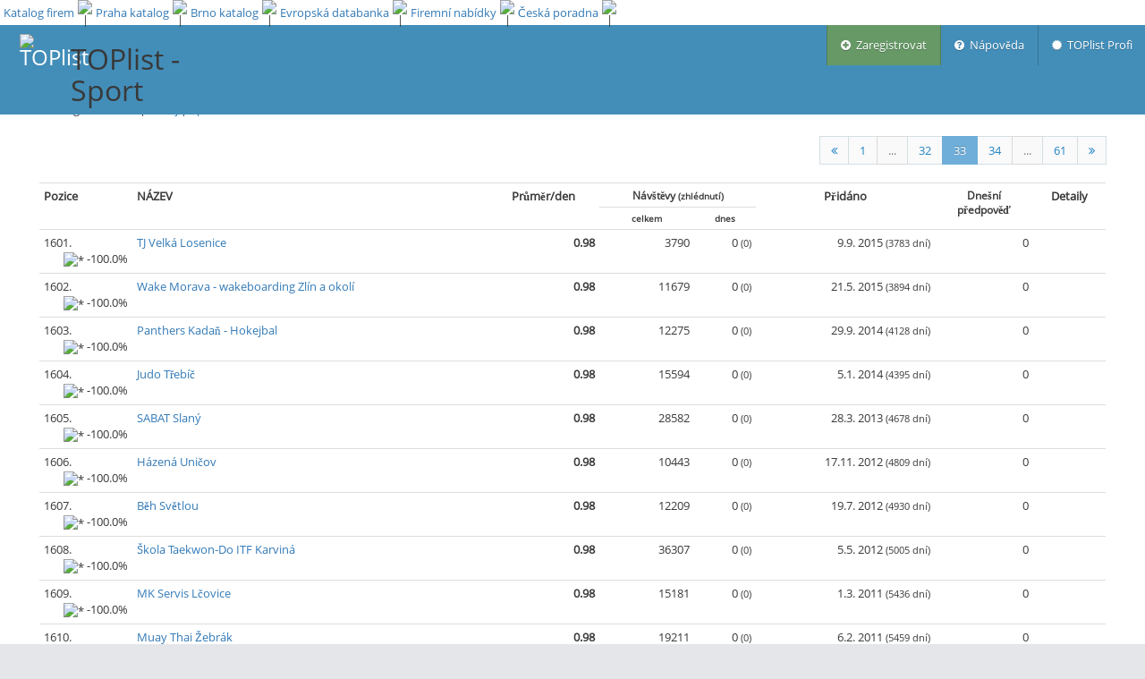

--- FILE ---
content_type: text/html; charset=utf-8
request_url: https://www.toplist.cz/sport/1600/
body_size: 7472
content:
<!DOCTYPE html>
<html lang="cs_CZ">
<head>
    
    
    <meta http-equiv="Content-Type" content="text/html; charset=utf-8" />
    <meta http-equiv="X-UA-Compatible" content="IE=edge,chrome=1" />
    <meta charset="utf-8"/>
    <link rel="icon" href="https://www.toplist.cz/img/favicon.ico"/>
    <link rel="search" type="application/opensearchdescription+xml" href="/search/xml/" title="TOPlist" />
    <title>Sport | TOPlist</title>
	<meta http-equiv="Content-Language" content="cs_CZ" />
	<meta http-equiv="Cache-Control" content="Public" />
	<meta name="description" content="on-line počítadlo a statistiky přístupu na stránky" />
	<meta name="keywords" content="toplist, počítadlo, counter, visit, stats, statistiky, statistics, top, hit, statistika" />
	<meta name="author" content="Pavel Francírek (toplist.cz);" />
    <meta name="viewport" content="width=device-width, initial-scale=1.0, maximum-scale=1.0" />

    

    <!-- bootstrap & fontawesome -->
    <link rel="stylesheet" href="/assets/css/bootstrap.min.css" />
    <link rel="stylesheet" href="/assets/css/font-awesome.min.css" />

    <!-- text fonts -->
    <link rel="stylesheet" href="/assets/css/ace-fonts.min.css" />

    <!-- ace styles -->
    <link rel="stylesheet" href="/assets/css/ace.min.css" class="ace-main-stylesheet" id="main-ace-style" />

    <!--[if lte IE 9]>
            <link rel="stylesheet" href="/assets/css/ace-part2.min.css" class="ace-main-stylesheet" />
    <![endif]-->

    <!--[if lte IE 9]>
      <link rel="stylesheet" href="/assets/css/ace-ie.min.css" />
    <![endif]-->

    <!-- inline styles related to this page -->

    <!-- ace settings handler -->
    <script type="text/javascript" src="/assets/js/ace-extra.min.js"></script>

    <!-- HTML5shiv and Respond.js for IE8 to support HTML5 elements and media queries -->

    <!--[if lte IE 8]>
    <script src="/assets/js/html5shiv.min.js"></script>
    <script src="/assets/js/respond.min.js"></script>
    <![endif]-->
    <link rel="stylesheet" href="/css/toplist-ace.css?1149" />
    <style media="all" type="text/css">
    /*  */
    div.navbar {
        margin-top: 28px;
    }
    div#main-container {
        padding-top: 75px;
    }
    div#top_bar {
        position: fixed;
        top: 0px;
        background: white;
        height: 28px;
        width: 100%;
        z-index: 1030;
    }
    div#top_bar td {
        padding-left: 4px;
        line-height: 12px;
        text-align: center;        
    }
    /* */
    </style>
    
<style media="all" type="text/css">
input#search {
    padding: 3px;
    vertical-align: bottom;
    height: 30px;
}
button.btn-xs {
    vertical-align: bottom;
    height: 30px;
}
</style>


</head>
<body class="no-skin">

    
    <!-- #section:basics/navbar.layout -->
    <div id="navbar" class="navbar navbar-default navbar-fixed-top">
        <script type="text/javascript">
                try{ace.settings.check('navbar' , 'fixed')}catch(e){}
        </script>
        <div id="navbar-container" class="navbar-container">
            <button data-target="#menu" data-toggle="collapse" type="button" class="navbar-toggle menu-toggler pull-right" id="menu-toggler">
                <span class="sr-only">Menu</span>
                <span class="icon-bar"></span>
                <span class="icon-bar"></span>
                <span class="icon-bar"></span>
            </button>
            <div class="navbar-header navbar-left">
                <a href="/" class="navbar-brand"><img src="/img/logo_64.png" alt="TOPlist" width="45" height="45"></a>
                <h1>TOPlist - 
Sport
</h1>
            </div>
            <div class=" navbar-header navbar-right" role="navigation">
                <div id="menu" class="collapse navbar-collapse">
                    <ul class="nav navbar-nav navbar-right" role="tablist">
                        <li style="background-color: #669966">
                            <a href="/register/?categoryId=6" title="Zaregistrovat">
                                <i class="ace-icon fa fa-plus-circle"></i> &nbsp;Zaregistrovat
                            </a>
                        </li>
                        <li>
                            <a href="https://o.toplist.cz/napoveda/" target="_blank" title="Nápověda">
                                <i class="ace-icon fa fa-question-circle"></i> &nbsp;Nápověda
                            </a>
                        </li>
                        <li>
                            <a href="https://profi.toplist.cz/" target="_blank" title="TOPlist Profi">
                                <i class="ace-icon fa fa-certificate"></i> &nbsp;TOPlist Profi
                            </a>
                        </li><!-- /section:basics/navbar.user_menu -->
                    </ul>
                </div>
            </div><!-- /.navbar-header -->
        </div>
    </div>
    <!-- /section:basics/navbar.layout -->
    
    <div class="main-container" id="main-container">
        <script type="text/javascript">
            try{ace.settings.check('main-container' , 'fixed')}catch(e){}
        </script>

        <div class="main-content">
                <div class="main-content-inner">
                    <div class="page-content">
        
    <div class="container-fluid">
        <div id="main-col">
            <div id="search-box" class="align-center">
                <form><div class="align-left">
                <label for="category">Kategorie</label>:
                <select id="category" name="category"><option value="all">Vše</option><option value="auto-moto">Auto, moto</option><option value="cestovani">Cestování</option><option value="chovatelstvi">Chovatelství</option><option value="divadlo">Divadlo</option><option value="ekonomika-finance">Ekonomika, finance</option><option value="erotika">Erotika</option><option value="eshopy">Eshopy</option><option value="film">Film</option><option value="fotografie">Fotografie</option><option value="gastronomie">Gastronomie</option><option value="hardware">Hardware</option><option value="historie">Historie</option><option value="hudba">Hudba</option><option value="instituce">Instituce</option><option value="internet">Internet</option><option value="inzerce-reklama">Inzerce, reklama</option><option value="komercni">Komerční stránky</option><option value="konicky-hobby">Koníčky, hobby</option><option value="magaziny">Magazíny</option><option value="mobily">Mobily</option><option value="obce-mesta">Obce, města</option><option value="osobni">Osobní stránky</option><option value="pocitacove-hry">Počítačové hry</option><option value="prumysl">Průmysl</option><option value="radia">Rádia</option><option value="reality">Reality</option><option value="software">Software</option><option selected value="sport">Sport</option><option value="statni-sprava">Státní správa</option><option value="stavebnictvi">Stavebnictví</option><option value="skolstvi">Školství</option><option value="umeni">Umění</option><option value="veda-technika">Věda, technika</option><option value="warez">Warez</option><option value="weblogy">Weblogy</option><option value="webziny">Webziny</option><option value="zabava">Zábava</option><option value="zahranicni">Zahraniční</option><option value="zdravi">Zdraví</option><option value="zemedelstvi">Zemědělství</option><option value="zpravodajstvi">Zpravodajství</option><option value="zivotni-styl">Životní styl</option></select>
                <input autofocus="true" id="search" name="search" placeholder="Hledat" type="text" value=""><button
                        class="btn btn-primary btn-xs"><i class="fa fa-search"></i></button>
                <br>Podkategorie: 
                <a href="/sport/fotbal/">fotbal</a> | 
                <a href="/sport/hokej/">hokej</a> | 
                <a href="/sport/tipovani/">tipování</a>
                </div></form>
            </div>
            <div class="col-xs-12">
                <span class="hidden-xs hidden-sm"><ul class="pagination pull-right">
                <li>
                    <a href="/sport/1550/" >
                        <i class="ace-icon fa fa-angle-double-left"></i>
                    </a>
                </li>
                <li>
                    <a href="/sport/">1</a>
                </li><li class="disabled">
                    <a>...</a>
                </li><li>
                    <a href="/sport/1550/">32</a>
                </li><li class="active">
                    <a href="/sport/1600/">33</a>
                </li><li>
                    <a href="/sport/1650/">34</a>
                </li><li class="disabled">
                    <a>...</a>
                </li><li>
                    <a href="/sport/3000/">61</a>
                </li>
                <li>
                    <a href="/sport/1650/" >
                        <i class="ace-icon fa fa-angle-double-right"></i>
                    </a>
                </li>
            </ul></span>
                <table class="table table-condensed table-hover align-right">
                    <tr>
                        <th id="pozice" rowspan="2" style="width: 8em;">Pozice</th>
                        <th rowspan="2">NÁZEV</th>
                        <th class="align-center" rowspan="2" align="center">Průměr/den</th>
                        <th class="align-center smaller-90" id="navstevniku" colspan="2">Návštěvy <small>(zhlédnutí)</small></th>
                        <th class="align-center hidden-xs hidden-sm" rowspan="2">Přidáno</th>
                        <th class="hidden-xs align-center smaller-90" rowspan="2">Dnešní<br>předpověď</th>
                        <th class="align-center" rowspan="2">Detaily</th>
                    </tr>
                    <tr>
                        <th class="align-center smaller-80">celkem</th>
                        <th class="align-center smaller-80">dnes</th>
                    </tr>
                    <tr id="_1704008"><td class="align-left">1601.&nbsp;<span
                            class="pull-right"><img src="/img/arrow_down.png" width="12" height="12" title="*">&nbsp;-100.0%</span></td>
                        <td class="align-left"><a href="/stat/1704008/">TJ Velká Losenice</a></td>
                        <td><b>0.98</b></td>
                        <td>3790</td>
                        <td>0 <small>(0)</small></td>
                        <td class="hidden-xs hidden-sm">9.9. 2015 <small>(3783&nbsp;dní)</small></td>
                        <td class="hidden-xs">0</td>
                        <td class="text-center"><a href="/stat/1704008/"><img src="/img/logo_15.png" width="15" height="15"/></a></td>
                    </tr>
                    <tr id="_1697994"><td class="align-left">1602.&nbsp;<span
                            class="pull-right"><img src="/img/arrow_down.png" width="12" height="12" title="*">&nbsp;-100.0%</span></td>
                        <td class="align-left"><a href="/stat/1697994/">Wake Morava - wakeboarding Zlín a okolí</a></td>
                        <td><b>0.98</b></td>
                        <td>11679</td>
                        <td>0 <small>(0)</small></td>
                        <td class="hidden-xs hidden-sm">21.5. 2015 <small>(3894&nbsp;dní)</small></td>
                        <td class="hidden-xs">0</td>
                        <td class="text-center"><a href="/stat/1697994/"><img src="/img/logo_15.png" width="15" height="15"/></a></td>
                    </tr>
                    <tr id="_1670761"><td class="align-left">1603.&nbsp;<span
                            class="pull-right"><img src="/img/arrow_down.png" width="12" height="12" title="*">&nbsp;-100.0%</span></td>
                        <td class="align-left"><a href="http://pantherskadan.cz">Panthers Kadaň - Hokejbal</a></td>
                        <td><b>0.98</b></td>
                        <td>12275</td>
                        <td>0 <small>(0)</small></td>
                        <td class="hidden-xs hidden-sm">29.9. 2014 <small>(4128&nbsp;dní)</small></td>
                        <td class="hidden-xs">0</td>
                        <td class="text-center"><a href="/stat/1670761/"><img src="/img/logo_15.png" width="15" height="15"/></a></td>
                    </tr>
                    <tr id="_1603593"><td class="align-left">1604.&nbsp;<span
                            class="pull-right"><img src="/img/arrow_down.png" width="12" height="12" title="*">&nbsp;-100.0%</span></td>
                        <td class="align-left"><a href="/stat/1603593/">Judo Třebíč</a></td>
                        <td><b>0.98</b></td>
                        <td>15594</td>
                        <td>0 <small>(0)</small></td>
                        <td class="hidden-xs hidden-sm">5.1. 2014 <small>(4395&nbsp;dní)</small></td>
                        <td class="hidden-xs">0</td>
                        <td class="text-center"><a href="/stat/1603593/"><img src="/img/logo_15.png" width="15" height="15"/></a></td>
                    </tr>
                    <tr id="_1508752"><td class="align-left">1605.&nbsp;<span
                            class="pull-right"><img src="/img/arrow_down.png" width="12" height="12" title="*">&nbsp;-100.0%</span></td>
                        <td class="align-left"><a href="/stat/1508752/">SABAT Slaný</a></td>
                        <td><b>0.98</b></td>
                        <td>28582</td>
                        <td>0 <small>(0)</small></td>
                        <td class="hidden-xs hidden-sm">28.3. 2013 <small>(4678&nbsp;dní)</small></td>
                        <td class="hidden-xs">0</td>
                        <td class="text-center"><a href="/stat/1508752/"><img src="/img/logo_15.png" width="15" height="15"/></a></td>
                    </tr>
                    <tr id="_1440116"><td class="align-left">1606.&nbsp;<span
                            class="pull-right"><img src="/img/arrow_down.png" width="12" height="12" title="*">&nbsp;-100.0%</span></td>
                        <td class="align-left"><a href="http://hazenaunicov.webnode.cz">Házená Uničov</a></td>
                        <td><b>0.98</b></td>
                        <td>10443</td>
                        <td>0 <small>(0)</small></td>
                        <td class="hidden-xs hidden-sm">17.11. 2012 <small>(4809&nbsp;dní)</small></td>
                        <td class="hidden-xs">0</td>
                        <td class="text-center"><a href="/stat/1440116/"><img src="/img/logo_15.png" width="15" height="15"/></a></td>
                    </tr>
                    <tr id="_1347182"><td class="align-left">1607.&nbsp;<span
                            class="pull-right"><img src="/img/arrow_down.png" width="12" height="12" title="*">&nbsp;-100.0%</span></td>
                        <td class="align-left"><a href="/stat/1347182/">Běh Světlou</a></td>
                        <td><b>0.98</b></td>
                        <td>12209</td>
                        <td>0 <small>(0)</small></td>
                        <td class="hidden-xs hidden-sm">19.7. 2012 <small>(4930&nbsp;dní)</small></td>
                        <td class="hidden-xs">0</td>
                        <td class="text-center"><a href="/stat/1347182/"><img src="/img/logo_15.png" width="15" height="15"/></a></td>
                    </tr>
                    <tr id="_1260542"><td class="align-left">1608.&nbsp;<span
                            class="pull-right"><img src="/img/arrow_down.png" width="12" height="12" title="*">&nbsp;-100.0%</span></td>
                        <td class="align-left"><a href="http://karvina.taekwondo.cz">Škola Taekwon-Do ITF Karviná</a></td>
                        <td><b>0.98</b></td>
                        <td>36307</td>
                        <td>0 <small>(0)</small></td>
                        <td class="hidden-xs hidden-sm">5.5. 2012 <small>(5005&nbsp;dní)</small></td>
                        <td class="hidden-xs">0</td>
                        <td class="text-center"><a href="/stat/1260542/"><img src="/img/logo_15.png" width="15" height="15"/></a></td>
                    </tr>
                    <tr id="_1173171"><td class="align-left">1609.&nbsp;<span
                            class="pull-right"><img src="/img/arrow_down.png" width="12" height="12" title="*">&nbsp;-100.0%</span></td>
                        <td class="align-left"><a href="/stat/1173171/">MK Servis Lčovice</a></td>
                        <td><b>0.98</b></td>
                        <td>15181</td>
                        <td>0 <small>(0)</small></td>
                        <td class="hidden-xs hidden-sm">1.3. 2011 <small>(5436&nbsp;dní)</small></td>
                        <td class="hidden-xs">0</td>
                        <td class="text-center"><a href="/stat/1173171/"><img src="/img/logo_15.png" width="15" height="15"/></a></td>
                    </tr>
                    <tr id="_1166582"><td class="align-left">1610.&nbsp;<span
                            class="pull-right"><img src="/img/arrow_down.png" width="12" height="12" title="*">&nbsp;-100.0%</span></td>
                        <td class="align-left"><a href="http://spa-zebrak.g6.cz/">Muay Thai Žebrák</a></td>
                        <td><b>0.98</b></td>
                        <td>19211</td>
                        <td>0 <small>(0)</small></td>
                        <td class="hidden-xs hidden-sm">6.2. 2011 <small>(5459&nbsp;dní)</small></td>
                        <td class="hidden-xs">0</td>
                        <td class="text-center"><a href="/stat/1166582/"><img src="/img/logo_15.png" width="15" height="15"/></a></td>
                    </tr>
                    <tr id="_1121762"><td class="align-left">1611.&nbsp;<span
                            class="pull-right"><img src="/img/arrow_down.png" width="12" height="12" title="*">&nbsp;-100.0%</span></td>
                        <td class="align-left"><a href="http://tenischvaletice.tym.cz/">Tenis Chvaletice</a></td>
                        <td><b>0.98</b></td>
                        <td>5864</td>
                        <td>0 <small>(0)</small></td>
                        <td class="hidden-xs hidden-sm">10.8. 2010 <small>(5639&nbsp;dní)</small></td>
                        <td class="hidden-xs">0</td>
                        <td class="text-center"><a href="/stat/1121762/"><img src="/img/logo_15.png" width="15" height="15"/></a></td>
                    </tr>
                    <tr id="_1109208"><td class="align-left">1612.&nbsp;<span
                            class="pull-right"><img src="/img/arrow_down.png" width="12" height="12" title="*">&nbsp;-100.0%</span></td>
                        <td class="align-left"><a href="http://sdh-lochousice.cz">SDH Lochousice</a></td>
                        <td><b>0.98</b></td>
                        <td>12657</td>
                        <td>0 <small>(0)</small></td>
                        <td class="hidden-xs hidden-sm">21.6. 2010 <small>(5689&nbsp;dní)</small></td>
                        <td class="hidden-xs">0</td>
                        <td class="text-center"><a href="/stat/1109208/"><img src="/img/logo_15.png" width="15" height="15"/></a></td>
                    </tr>
                    <tr id="_1095104"><td class="align-left">1613.&nbsp;<span
                            class="pull-right"><img src="/img/arrow_down.png" width="12" height="12" title="*">&nbsp;-100.0%</span></td>
                        <td class="align-left"><a href="http://www.ultrasport.hys.cz/">Ultrasport Sokolov</a></td>
                        <td><b>0.98</b></td>
                        <td>27979</td>
                        <td>0 <small>(0)</small></td>
                        <td class="hidden-xs hidden-sm">24.4. 2010 <small>(5747&nbsp;dní)</small></td>
                        <td class="hidden-xs">0</td>
                        <td class="text-center"><a href="/stat/1095104/"><img src="/img/logo_15.png" width="15" height="15"/></a></td>
                    </tr>
                    <tr id="_1092372"><td class="align-left">1614.&nbsp;<span
                            class="pull-right"><img src="/img/arrow_down.png" width="12" height="12" title="*">&nbsp;-100.0%</span></td>
                        <td class="align-left"><a href="/stat/1092372/">L. F. Club Karate Hustopeče u Brna</a></td>
                        <td><b>0.98</b></td>
                        <td>6262</td>
                        <td>0 <small>(0)</small></td>
                        <td class="hidden-xs hidden-sm">14.4. 2010 <small>(5758&nbsp;dní)</small></td>
                        <td class="hidden-xs">0</td>
                        <td class="text-center"><a href="/stat/1092372/"><img src="/img/logo_15.png" width="15" height="15"/></a></td>
                    </tr>
                    <tr id="_1064608"><td class="align-left">1615.&nbsp;<span
                            class="pull-right"><img src="/img/arrow_down.png" width="12" height="12" title="*">&nbsp;-100.0%</span></td>
                        <td class="align-left"><a href="http://mxnetolice.webnode.cz">Návštěvy na tomto webu</a></td>
                        <td><b>0.98</b></td>
                        <td>35647</td>
                        <td>0 <small>(0)</small></td>
                        <td class="hidden-xs hidden-sm">24.1. 2010 <small>(5837&nbsp;dní)</small></td>
                        <td class="hidden-xs">0</td>
                        <td class="text-center"><a href="/stat/1064608/"><img src="/img/logo_15.png" width="15" height="15"/></a></td>
                    </tr>
                    <tr id="_1054133"><td class="align-left">1616.&nbsp;<span
                            class="pull-right"><img src="/img/arrow_down.png" width="12" height="12" title="*">&nbsp;-100.0%</span></td>
                        <td class="align-left"><a href="http://www.komety.estranky.cz/">Komety Hranice</a></td>
                        <td><b>0.98</b></td>
                        <td>9230</td>
                        <td>0 <small>(0)</small></td>
                        <td class="hidden-xs hidden-sm">24.12. 2009 <small>(5868&nbsp;dní)</small></td>
                        <td class="hidden-xs">0</td>
                        <td class="text-center"><a href="/stat/1054133/"><img src="/img/logo_15.png" width="15" height="15"/></a></td>
                    </tr>
                    <tr id="_1020808"><td class="align-left">1617.&nbsp;<span
                            class="pull-right"><img src="/img/arrow_down.png" width="12" height="12" title="*">&nbsp;-100.0%</span></td>
                        <td class="align-left"><a href="http://icik.cz/">Vyšebrodský Icík - Adrenalin Team</a></td>
                        <td><b>0.98</b></td>
                        <td>15926</td>
                        <td>0 <small>(0)</small></td>
                        <td class="hidden-xs hidden-sm">16.9. 2009 <small>(5967&nbsp;dní)</small></td>
                        <td class="hidden-xs">0</td>
                        <td class="text-center"><a href="/stat/1020808/"><img src="/img/logo_15.png" width="15" height="15"/></a></td>
                    </tr>
                    <tr id="_1000359"><td class="align-left">1618.&nbsp;<span
                            class="pull-right"><img src="/img/arrow_down.png" width="12" height="12" title="*">&nbsp;-100.0%</span></td>
                        <td class="align-left"><a href="http://www.bkmanusice.estranky.cz">BK Manušice</a></td>
                        <td><b>0.98</b></td>
                        <td>28440</td>
                        <td>0 <small>(0)</small></td>
                        <td class="hidden-xs hidden-sm">23.7. 2009 <small>(6022&nbsp;dní)</small></td>
                        <td class="hidden-xs">0</td>
                        <td class="text-center"><a href="/stat/1000359/"><img src="/img/logo_15.png" width="15" height="15"/></a></td>
                    </tr>
                    <tr id="_991919"><td class="align-left">1619.&nbsp;<span
                            class="pull-right"><img src="/img/arrow_up.png" width="12" height="12" title="*">&nbsp;&nbsp;513.7%</span></td>
                        <td class="align-left"><a href="http://sdhkrenovicedeti.estranky.cz">SDH Křenovice dětičky</a></td>
                        <td><b>0.98</b></td>
                        <td>1107</td>
                        <td>1 <small>(1)</small></td>
                        <td class="hidden-xs hidden-sm">2.7. 2009 <small>(6043&nbsp;dní)</small></td>
                        <td class="hidden-xs">5</td>
                        <td class="text-center"><a href="/stat/991919/"><img src="/img/logo_15.png" width="15" height="15"/></a></td>
                    </tr>
                    <tr id="_978677"><td class="align-left">1620.&nbsp;<span
                            class="pull-right"><img src="/img/arrow_down.png" width="12" height="12" title="*">&nbsp;-100.0%</span></td>
                        <td class="align-left"><a href="/stat/978677/">basket</a></td>
                        <td><b>0.98</b></td>
                        <td>3840</td>
                        <td>0 <small>(0)</small></td>
                        <td class="hidden-xs hidden-sm">1.6. 2009 <small>(6074&nbsp;dní)</small></td>
                        <td class="hidden-xs">0</td>
                        <td class="text-center"><a href="/stat/978677/"><img src="/img/logo_15.png" width="15" height="15"/></a></td>
                    </tr>
                    <tr id="_958363"><td class="align-left">1621.&nbsp;<span
                            class="pull-right"><img src="/img/arrow_down.png" width="12" height="12" title="*">&nbsp;-100.0%</span></td>
                        <td class="align-left"><a href="http://volejbal-cizkovice.webnode.cz/">Volejbal Čížkovice</a></td>
                        <td><b>0.98</b></td>
                        <td>5546</td>
                        <td>0 <small>(0)</small></td>
                        <td class="hidden-xs hidden-sm">16.4. 2009 <small>(6120&nbsp;dní)</small></td>
                        <td class="hidden-xs">0</td>
                        <td class="text-center"><a href="/stat/958363/"><img src="/img/logo_15.png" width="15" height="15"/></a></td>
                    </tr>
                    <tr id="_913776"><td class="align-left">1622.&nbsp;<span
                            class="pull-right"><img src="/img/arrow_down.png" width="12" height="12" title="*">&nbsp;-100.0%</span></td>
                        <td class="align-left"><a href="http://www.stetisttenis.estranky.cz"> Oddíl stolního tenisu SK MONDI ŠTĚTÍ</a></td>
                        <td><b>0.98</b></td>
                        <td>8572</td>
                        <td>0 <small>(0)</small></td>
                        <td class="hidden-xs hidden-sm">29.1. 2009 <small>(6197&nbsp;dní)</small></td>
                        <td class="hidden-xs">0</td>
                        <td class="text-center"><a href="/stat/913776/"><img src="/img/logo_15.png" width="15" height="15"/></a></td>
                    </tr>
                    <tr id="_911670"><td class="align-left">1623.&nbsp;<span
                            class="pull-right"><img src="/img/arrow_down.png" width="12" height="12" title="*">&nbsp;-100.0%</span></td>
                        <td class="align-left"><a href="http://www.basketlanzhot.estranky.cz/">Basket Sokol Lanžhot</a></td>
                        <td><b>0.98</b></td>
                        <td>76492</td>
                        <td>0 <small>(0)</small></td>
                        <td class="hidden-xs hidden-sm">26.1. 2009 <small>(6200&nbsp;dní)</small></td>
                        <td class="hidden-xs">0</td>
                        <td class="text-center"><a href="/stat/911670/"><img src="/img/logo_15.png" width="15" height="15"/></a></td>
                    </tr>
                    <tr id="_898440"><td class="align-left">1624.&nbsp;<span
                            class="pull-right"><img src="/img/arrow_down.png" width="12" height="12" title="*">&nbsp;-100.0%</span></td>
                        <td class="align-left"><a href="/stat/898440/">Sportbar</a></td>
                        <td><b>0.98</b></td>
                        <td>1848</td>
                        <td>0 <small>(0)</small></td>
                        <td class="hidden-xs hidden-sm">6.1. 2009 <small>(6220&nbsp;dní)</small></td>
                        <td class="hidden-xs">0</td>
                        <td class="text-center"><a href="/stat/898440/"><img src="/img/logo_15.png" width="15" height="15"/></a></td>
                    </tr>
                    <tr id="_895049"><td class="align-left">1625.&nbsp;<span
                            class="pull-right"><img src="/img/arrow_down.png" width="12" height="12" title="*">&nbsp;-100.0%</span></td>
                        <td class="align-left"><a href="/stat/895049/">SK Praga - dorost</a></td>
                        <td><b>0.98</b></td>
                        <td>7995</td>
                        <td>0 <small>(0)</small></td>
                        <td class="hidden-xs hidden-sm">1.1. 2009 <small>(6225&nbsp;dní)</small></td>
                        <td class="hidden-xs">0</td>
                        <td class="text-center"><a href="/stat/895049/"><img src="/img/logo_15.png" width="15" height="15"/></a></td>
                    </tr>
                    <tr id="_822063"><td class="align-left">1626.&nbsp;<span
                            class="pull-right"><img src="/img/arrow_down.png" width="12" height="12" title="*">&nbsp;-100.0%</span></td>
                        <td class="align-left"><a href="/stat/822063/">:D</a></td>
                        <td><b>0.98</b></td>
                        <td>9049</td>
                        <td>0 <small>(0)</small></td>
                        <td class="hidden-xs hidden-sm">24.8. 2008 <small>(6356&nbsp;dní)</small></td>
                        <td class="hidden-xs">0</td>
                        <td class="text-center"><a href="/stat/822063/"><img src="/img/logo_15.png" width="15" height="15"/></a></td>
                    </tr>
                    <tr id="_797594"><td class="align-left">1627.&nbsp;<span
                            class="pull-right"><img src="/img/arrow_down.png" width="12" height="12" title="*">&nbsp;-100.0%</span></td>
                        <td class="align-left"><a href="http://www.triatlonostrava.estranky.cz">triatlonostrava</a></td>
                        <td><b>0.98</b></td>
                        <td>25970</td>
                        <td>0 <small>(0)</small></td>
                        <td class="hidden-xs hidden-sm">16.7. 2008 <small>(6394&nbsp;dní)</small></td>
                        <td class="hidden-xs">0</td>
                        <td class="text-center"><a href="/stat/797594/"><img src="/img/logo_15.png" width="15" height="15"/></a></td>
                    </tr>
                    <tr id="_782913"><td class="align-left">1628.&nbsp;<span
                            class="pull-right"><img src="/img/arrow_down.png" width="12" height="12" title="*">&nbsp;-100.0%</span></td>
                        <td class="align-left"><a href="/stat/782913/">Cyklovýlety</a></td>
                        <td><b>0.98</b></td>
                        <td>190140</td>
                        <td>0 <small>(0)</small></td>
                        <td class="hidden-xs hidden-sm">23.6. 2008 <small>(6417&nbsp;dní)</small></td>
                        <td class="hidden-xs">0</td>
                        <td class="text-center"><a href="/stat/782913/"><img src="/img/logo_15.png" width="15" height="15"/></a></td>
                    </tr>
                    <tr id="_733881"><td class="align-left">1629.&nbsp;<span
                            class="pull-right"><img src="/img/arrow_down.png" width="12" height="12" title="*">&nbsp;-100.0%</span></td>
                        <td class="align-left"><a href="http://www.ccd.estranky.cz">CCD</a></td>
                        <td><b>0.98</b></td>
                        <td>6803</td>
                        <td>0 <small>(0)</small></td>
                        <td class="hidden-xs hidden-sm">15.4. 2008 <small>(6486&nbsp;dní)</small></td>
                        <td class="hidden-xs">0</td>
                        <td class="text-center"><a href="/stat/733881/"><img src="/img/logo_15.png" width="15" height="15"/></a></td>
                    </tr>
                    <tr id="_671568"><td class="align-left">1630.&nbsp;<span
                            class="pull-right"><img src="/img/arrow_up.png" width="12" height="12" title="*">&nbsp;&nbsp;513.7%</span></td>
                        <td class="align-left"><a href="http://hclexxus.estranky.cz">HC Lexxus</a></td>
                        <td><b>0.98</b></td>
                        <td>1894</td>
                        <td>1 <small>(1)</small></td>
                        <td class="hidden-xs hidden-sm">29.1. 2008 <small>(6563&nbsp;dní)</small></td>
                        <td class="hidden-xs">5</td>
                        <td class="text-center"><a href="/stat/671568/"><img src="/img/logo_15.png" width="15" height="15"/></a></td>
                    </tr>
                    <tr id="_648515"><td class="align-left">1631.&nbsp;<span
                            class="pull-right"><img src="/img/arrow_down.png" width="12" height="12" title="*">&nbsp;-100.0%</span></td>
                        <td class="align-left"><a href="/stat/648515/">Nepříliš známí hokejoví gólmani</a></td>
                        <td><b>0.98</b></td>
                        <td>4383</td>
                        <td>0 <small>(0)</small></td>
                        <td class="hidden-xs hidden-sm">26.12. 2007 <small>(6597&nbsp;dní)</small></td>
                        <td class="hidden-xs">0</td>
                        <td class="text-center"><a href="/stat/648515/"><img src="/img/logo_15.png" width="15" height="15"/></a></td>
                    </tr>
                    <tr id="_590800"><td class="align-left">1632.&nbsp;<span
                            class="pull-right"><img src="/img/arrow_down.png" width="12" height="12" title="*">&nbsp;-100.0%</span></td>
                        <td class="align-left"><a href="http://www.obvamberk.estranky.cz/">OB Vamberk</a></td>
                        <td><b>0.98</b></td>
                        <td>60151</td>
                        <td>0 <small>(0)</small></td>
                        <td class="hidden-xs hidden-sm">4.10. 2007 <small>(6680&nbsp;dní)</small></td>
                        <td class="hidden-xs">0</td>
                        <td class="text-center"><a href="/stat/590800/"><img src="/img/logo_15.png" width="15" height="15"/></a></td>
                    </tr>
                    <tr id="_576198"><td class="align-left">1633.&nbsp;<span
                            class="pull-right"><img src="/img/arrow_up.png" width="12" height="12" title="*">&nbsp;&nbsp;513.7%</span></td>
                        <td class="align-left"><a href="http://www.sdhchvalenice.estranky.cz">SDH Chvalenice</a></td>
                        <td><b>0.98</b></td>
                        <td>18271</td>
                        <td>1 <small>(2)</small></td>
                        <td class="hidden-xs hidden-sm">19.9. 2007 <small>(6695&nbsp;dní)</small></td>
                        <td class="hidden-xs">5</td>
                        <td class="text-center"><a href="/stat/576198/"><img src="/img/logo_15.png" width="15" height="15"/></a></td>
                    </tr>
                    <tr id="_549461"><td class="align-left">1634.&nbsp;<span
                            class="pull-right"><img src="/img/arrow_down.png" width="12" height="12" title="*">&nbsp;-100.0%</span></td>
                        <td class="align-left"><a href="http://www.tjvladislav.estranky.cz">vladislav</a></td>
                        <td><b>0.98</b></td>
                        <td>64369</td>
                        <td>0 <small>(0)</small></td>
                        <td class="hidden-xs hidden-sm">15.8. 2007 <small>(6730&nbsp;dní)</small></td>
                        <td class="hidden-xs">0</td>
                        <td class="text-center"><a href="/stat/549461/"><img src="/img/logo_15.png" width="15" height="15"/></a></td>
                    </tr>
                    <tr id="_447684"><td class="align-left">1635.&nbsp;<span
                            class="pull-right"><img src="/img/arrow_down.png" width="12" height="12" title="*">&nbsp;-100.0%</span></td>
                        <td class="align-left"><a href="/stat/447684/">c4ax1</a></td>
                        <td><b>0.98</b></td>
                        <td>1719</td>
                        <td>0 <small>(0)</small></td>
                        <td class="hidden-xs hidden-sm">15.4. 2007 <small>(6852&nbsp;dní)</small></td>
                        <td class="hidden-xs">0</td>
                        <td class="text-center"><a href="/stat/447684/"><img src="/img/logo_15.png" width="15" height="15"/></a></td>
                    </tr>
                    <tr id="_414854"><td class="align-left">1636.&nbsp;<span
                            class="pull-right"><img src="/img/arrow_up.png" width="12" height="12" title="*">&nbsp;&nbsp;513.7%</span></td>
                        <td class="align-left"><a href="/stat/414854/">le parkour-slovakia,raca</a></td>
                        <td><b>0.98</b></td>
                        <td>72625</td>
                        <td>1 <small>(1)</small></td>
                        <td class="hidden-xs hidden-sm">10.3. 2007 <small>(6888&nbsp;dní)</small></td>
                        <td class="hidden-xs">5</td>
                        <td class="text-center"><a href="/stat/414854/"><img src="/img/logo_15.png" width="15" height="15"/></a></td>
                    </tr>
                    <tr id="_393639"><td class="align-left">1637.&nbsp;<span
                            class="pull-right"><img src="/img/arrow_down.png" width="12" height="12" title="*">&nbsp;-100.0%</span></td>
                        <td class="align-left"><a href="http://www.fcsarkazahrobska.estranky.cz">Fanclu Šárky Záhrobské</a></td>
                        <td><b>0.98</b></td>
                        <td>10374</td>
                        <td>0 <small>(0)</small></td>
                        <td class="hidden-xs hidden-sm">16.2. 2007 <small>(6910&nbsp;dní)</small></td>
                        <td class="hidden-xs">0</td>
                        <td class="text-center"><a href="/stat/393639/"><img src="/img/logo_15.png" width="15" height="15"/></a></td>
                    </tr>
                    <tr id="_371887"><td class="align-left">1638.&nbsp;<span
                            class="pull-right"><img src="/img/arrow_down.png" width="12" height="12" title="*">&nbsp;-100.0%</span></td>
                        <td class="align-left"><a href="/stat/371887/">Ronaldinho 10</a></td>
                        <td><b>0.98</b></td>
                        <td>6393</td>
                        <td>0 <small>(0)</small></td>
                        <td class="hidden-xs hidden-sm">23.1. 2007 <small>(6934&nbsp;dní)</small></td>
                        <td class="hidden-xs">0</td>
                        <td class="text-center"><a href="/stat/371887/"><img src="/img/logo_15.png" width="15" height="15"/></a></td>
                    </tr>
                    <tr id="_356139"><td class="align-left">1639.&nbsp;<span
                            class="pull-right"><img src="/img/arrow_down.png" width="12" height="12" title="*">&nbsp;-100.0%</span></td>
                        <td class="align-left"><a href="/stat/356139/">megasport</a></td>
                        <td><b>0.98</b></td>
                        <td>13552</td>
                        <td>0 <small>(0)</small></td>
                        <td class="hidden-xs hidden-sm">7.1. 2007 <small>(6950&nbsp;dní)</small></td>
                        <td class="hidden-xs">0</td>
                        <td class="text-center"><a href="/stat/356139/"><img src="/img/logo_15.png" width="15" height="15"/></a></td>
                    </tr>
                    <tr id="_313364"><td class="align-left">1640.&nbsp;<span
                            class="pull-right"><img src="/img/arrow_down.png" width="12" height="12" title="*">&nbsp;-100.0%</span></td>
                        <td class="align-left"><a href="http://www.pasat.estranky.cz">pasat</a></td>
                        <td><b>0.98</b></td>
                        <td>50580</td>
                        <td>0 <small>(0)</small></td>
                        <td class="hidden-xs hidden-sm">4.12. 2006 <small>(6984&nbsp;dní)</small></td>
                        <td class="hidden-xs">0</td>
                        <td class="text-center"><a href="/stat/313364/"><img src="/img/logo_15.png" width="15" height="15"/></a></td>
                    </tr>
                    <tr id="_258842"><td class="align-left">1641.&nbsp;<span
                            class="pull-right"><img src="/img/arrow_down.png" width="12" height="12" title="*">&nbsp;-100.0%</span></td>
                        <td class="align-left"><a href="/stat/258842/">Kate&amp;#39;s Journal</a></td>
                        <td><b>0.98</b></td>
                        <td>555533</td>
                        <td>0 <small>(0)</small></td>
                        <td class="hidden-xs hidden-sm">23.8. 2006 <small>(7087&nbsp;dní)</small></td>
                        <td class="hidden-xs">0</td>
                        <td class="text-center"><a href="/stat/258842/"><img src="/img/logo_15.png" width="15" height="15"/></a></td>
                    </tr>
                    <tr id="_246879"><td class="align-left">1642.&nbsp;<span
                            class="pull-right"><img src="/img/arrow_down.png" width="12" height="12" title="*">&nbsp;-100.0%</span></td>
                        <td class="align-left"><a href="http://www.sdhhornilhota.estranky.cz/">SDH Horní Lhota</a></td>
                        <td><b>0.98</b></td>
                        <td>25981</td>
                        <td>0 <small>(0)</small></td>
                        <td class="hidden-xs hidden-sm">19.7. 2006 <small>(7122&nbsp;dní)</small></td>
                        <td class="hidden-xs">0</td>
                        <td class="text-center"><a href="/stat/246879/"><img src="/img/logo_15.png" width="15" height="15"/></a></td>
                    </tr>
                    <tr id="_218861"><td class="align-left">1643.&nbsp;<span
                            class="pull-right"><img src="/img/arrow_down.png" width="12" height="12" title="*">&nbsp;-100.0%</span></td>
                        <td class="align-left"><a href="http://tkvodnany.estranky.cz">TK Vodňany</a></td>
                        <td><b>0.98</b></td>
                        <td>14884</td>
                        <td>0 <small>(0)</small></td>
                        <td class="hidden-xs hidden-sm">27.4. 2006 <small>(7205&nbsp;dní)</small></td>
                        <td class="hidden-xs">0</td>
                        <td class="text-center"><a href="/stat/218861/"><img src="/img/logo_15.png" width="15" height="15"/></a></td>
                    </tr>
                    <tr id="_208904"><td class="align-left">1644.&nbsp;<span
                            class="pull-right"><img src="/img/arrow_down.png" width="12" height="12" title="*">&nbsp;-100.0%</span></td>
                        <td class="align-left"><a href="http://www.pinguindiving.cz">Pinguin Diving</a></td>
                        <td><b>0.98</b></td>
                        <td>43038</td>
                        <td>0 <small>(0)</small></td>
                        <td class="hidden-xs hidden-sm">25.3. 2006 <small>(7238&nbsp;dní)</small></td>
                        <td class="hidden-xs">0</td>
                        <td class="text-center"><a href="/stat/208904/"><img src="/img/logo_15.png" width="15" height="15"/></a></td>
                    </tr>
                    <tr id="_203552"><td class="align-left">1645.&nbsp;<span
                            class="pull-right"><img src="/img/arrow_down.png" width="12" height="12" title="*">&nbsp;-100.0%</span></td>
                        <td class="align-left"><a href="http://www.dfkmladaboleslav.estranky.cz">DFK MLADÁ BOLESLAV</a></td>
                        <td><b>0.98</b></td>
                        <td>27021</td>
                        <td>0 <small>(0)</small></td>
                        <td class="hidden-xs hidden-sm">11.3. 2006 <small>(7252&nbsp;dní)</small></td>
                        <td class="hidden-xs">0</td>
                        <td class="text-center"><a href="/stat/203552/"><img src="/img/logo_15.png" width="15" height="15"/></a></td>
                    </tr>
                    <tr id="_200868"><td class="align-left">1646.&nbsp;<span
                            class="pull-right"><img src="/img/arrow_down.png" width="12" height="12" title="*">&nbsp;-100.0%</span></td>
                        <td class="align-left"><a href="/stat/200868/">maraton</a></td>
                        <td><b>0.98</b></td>
                        <td>5288</td>
                        <td>0 <small>(0)</small></td>
                        <td class="hidden-xs hidden-sm">3.3. 2006 <small>(7260&nbsp;dní)</small></td>
                        <td class="hidden-xs">0</td>
                        <td class="text-center"><a href="/stat/200868/"><img src="/img/logo_15.png" width="15" height="15"/></a></td>
                    </tr>
                    <tr id="_123040"><td class="align-left">1647.&nbsp;<span
                            class="pull-right"><img src="/img/arrow_down.png" width="12" height="12" title="*">&nbsp;-100.0%</span></td>
                        <td class="align-left"><a href="/stat/123040/">Sokol Pečky basketbal</a></td>
                        <td><b>0.98</b></td>
                        <td>32094</td>
                        <td>0 <small>(0)</small></td>
                        <td class="hidden-xs hidden-sm">16.3. 2005 <small>(7612&nbsp;dní)</small></td>
                        <td class="hidden-xs">0</td>
                        <td class="text-center"><a href="/stat/123040/"><img src="/img/logo_15.png" width="15" height="15"/></a></td>
                    </tr>
                    <tr id="_62262"><td class="align-left">1648.&nbsp;<span
                            class="pull-right"><img src="/img/arrow_down.png" width="12" height="12" title="*">&nbsp;-100.0%</span></td>
                        <td class="align-left"><a href="/stat/62262/">Výměny, přestupy a spekulace z NHL</a></td>
                        <td><b>0.98</b></td>
                        <td>25238</td>
                        <td>0 <small>(0)</small></td>
                        <td class="hidden-xs hidden-sm">21.11. 2003 <small>(8093&nbsp;dní)</small></td>
                        <td class="hidden-xs">0</td>
                        <td class="text-center"><a href="/stat/62262/"><img src="/img/logo_15.png" width="15" height="15"/></a></td>
                    </tr>
                    <tr id="_654711"><td class="align-left">1649.&nbsp;<span
                            class="pull-right"><img src="/img/arrow_down.png" width="12" height="12" title="*">&nbsp;-100.0%</span></td>
                        <td class="align-left"><a href="http://www.worldtip.estranky.cz/">worldtip</a></td>
                        <td><b>0.84</b></td>
                        <td>10951</td>
                        <td>0 <small>(0)</small></td>
                        <td class="hidden-xs hidden-sm">4.1. 2008 <small>(6588&nbsp;dní)</small></td>
                        <td class="hidden-xs">0</td>
                        <td class="text-center"><a href="/stat/654711/"><img src="/img/logo_15.png" width="15" height="15"/></a></td>
                    </tr>
                    <tr id="_1602839"><td class="align-left">1650.&nbsp;<span
                            class="pull-right"><img src="/img/arrow_down.png" width="12" height="12" title="*">&nbsp;-100.0%</span></td>
                        <td class="align-left"><a href="/stat/1602839/">profihokej</a></td>
                        <td><b>0.84</b></td>
                        <td>970</td>
                        <td>0 <small>(0)</small></td>
                        <td class="hidden-xs hidden-sm">31.12. 2013 <small>(4400&nbsp;dní)</small></td>
                        <td class="hidden-xs">0</td>
                        <td class="text-center"><a href="/stat/1602839/"><img src="/img/logo_15.png" width="15" height="15"/></a></td>
                    </tr></table>
                <ul class="pagination pull-right">
                    <li>
                        <a href="/sport/1550/" >
                            <i class="ace-icon fa fa-angle-double-left"></i>
                        </a>
                    </li>
                    <li>
                        <a href="/sport/">1</a>
                    </li><li class="disabled">
                        <a>...</a>
                    </li><li>
                        <a href="/sport/1550/">32</a>
                    </li><li class="active">
                        <a href="/sport/1600/">33</a>
                    </li><li>
                        <a href="/sport/1650/">34</a>
                    </li><li class="disabled">
                        <a>...</a>
                    </li><li>
                        <a href="/sport/3000/">61</a>
                    </li>
                    <li>
                        <a href="/sport/1650/" >
                            <i class="ace-icon fa fa-angle-double-right"></i>
                        </a>
                    </li>
                </ul>
            </div>
        </div>
        <div id="right-col" class="side-column">
            <div class="menu">
                <h4 class="header blue lighter smaller">
                    <i class="ace-icon fa fa-bars smaller-90"></i>
                    Menu
                </h4>
                <ul class="nav nav-list">
                    <li><a href="/edit/"><i class="ace-icon fa fa-cog green"></i> Nastavení</a></li>
                    <li><a href="/code/"><i class="ace-icon fa fa-code blue"></i> Kód na stránku</a></li>
                    <li><a href="https://o.toplist.cz/napoveda/dokumentace/metodika-mereni/"><i class="ace-icon fa fa-book blue"></i> Metodika měření</a></li>
                    <li><a href="https://o.toplist.cz/napoveda/faq/"><i class="ace-icon fa fa-question-circle blue"></i> FAQ</a></li>
                </ul>
                <div id="adform_skyscraper" class="hidden-xs hidden-sm">
                </div>
            </div>
            
            
        </div>
    </div>

                    </div><!-- /.page-content -->
                </div>
        </div><!-- /.main-content -->
        <div class="footer">
            <div class="footer-inner">
                <!-- #section:basics/footer -->
                <div class="footer-content">
                    <span class="bigger-120">
                        <span class="blue" id="id-company-text">&copy; 1997 - 2026, TOPlist s.r.o. | <a href="/kontakt/">kontakt</a></span>
                    </span>
                    
                </div>

                <!-- /section:basics/footer -->
            </div>
        </div>
        <a href="#" id="btn-scroll-up" class="btn-scroll-up btn btn-sm btn-inverse">
                <i class="ace-icon fa fa-angle-double-up icon-only bigger-110"></i>
        </a>
    </div><!-- /.main-container --><div id="top_bar"><table><tr><td ><a href="http://www.cesko-katalog.cz" title="Katalog firem">Katalog firem</a> </td>                <td width="1"><img src="/img/a/delimiter.png" width="2" height="28" alt="|" /></td>
<td ><a href="http://www.praha-katalog.cz" title="Praha katalog">Praha katalog</a> </td>                <td width="1"><img src="/img/a/delimiter.png" width="2" height="28" alt="|" /></td>
<td ><a href="http://www.brno-katalog.cz" title="Brno katalog">Brno katalog</a> </td>                <td width="1"><img src="/img/a/delimiter.png" width="2" height="28" alt="|" /></td>
<td ><a href="https://www.edb.cz" title="Informace o firmách z ČR a SR">Evropská databanka</a> </td>                <td width="1"><img src="/img/a/delimiter.png" width="2" height="28" alt="|" /></td>
<td ><a href="https://www.nabidka.net" title="Nabídky, microsite firem">Firemní nabídky</a> </td>                <td width="1"><img src="/img/a/delimiter.png" width="2" height="28" alt="|" /></td>
<td ><a href="https://www.ceskaporadna.cz" title="Katalog firem a odborníků">Česká poradna</a> </td>                <td width="1"><img src="/img/a/delimiter.png" width="2" height="28" alt="|" /></td></tr></table></div><!-- basic scripts -->
    <!--[if !IE]> -->
    <script type="text/javascript">
            window.jQuery || document.write("<script src='/assets/js/jquery.min.js'>"+"<"+"/script>");
    </script>
    <!-- <![endif]-->
    <!--[if IE]>
<script type="text/javascript">
 window.jQuery || document.write("<script src='/assets/js/jquery1x.min.js'>"+"<"+"/script>");
</script>
<![endif]-->
    <script type="text/javascript" src="/assets/js/bootstrap.min.js"></script>

    <!-- page specific plugin scripts -->
    <script type="text/javascript" src="/assets/js/jquery.validate.min.js"></script>
    <script type="text/javascript" src="/js/jquery-validation_cs.js"></script>
    <script type="text/javascript" src="/assets/js/additional-methods.min.js"></script>
    <script type="text/javascript" src="/assets/js/bootbox.min.js"></script>
    <script type="text/javascript" src="/assets/js/jquery.maskedinput.min.js"></script>
    <script type="text/javascript" src="/assets/js/date-time/moment.min.js"></script>

    <!-- ace scripts -->
    <script type="text/javascript" src="/assets/js/ace-elements.min.js"></script>
    <script type="text/javascript" src="/assets/js/ace.min.js"></script>
    
<script type="text/javascript">
    var sklikData = { elm: "sklikReklama_2428", zoneId: 2428, w: 728, h: 90 };
</script>

<script type="text/javascript">
jQuery(function($) {
    $('select#category').on('change', function() {
        window.location = '/'+ $(this).val();
    });
    var hashElem = $('tr#_' + window.location.hash.replace('#', ''));
    if (hashElem.length > 0) {
        hashElem.addClass('toplist-id-selected');
        window.scrollTo(0, hashElem[0].offsetTop);
    }
});
</script>


<a href="https://www.toplist.cz/"><script language="JavaScript" type="text/javascript">
<!--
document.write('<img src="https://toplist.cz/dot.asp?id=1&http='+
encodeURIComponent(document.referrer)+'&t='+encodeURIComponent(document.title)+'&l='+encodeURIComponent(document.URL)+
'&wi='+encodeURIComponent(window.screen.width)+'&he='+encodeURIComponent(window.screen.height)+'&cd='+
encodeURIComponent(window.screen.colorDepth)+'" width="1" height="1" border=0 alt="TOPlist" />');
//--></script><noscript><img src="https://toplist.cz/dot.asp?id=1" border="0"
alt="TOPlist" width="1" height="1" /></noscript></a>


</body>
</html>